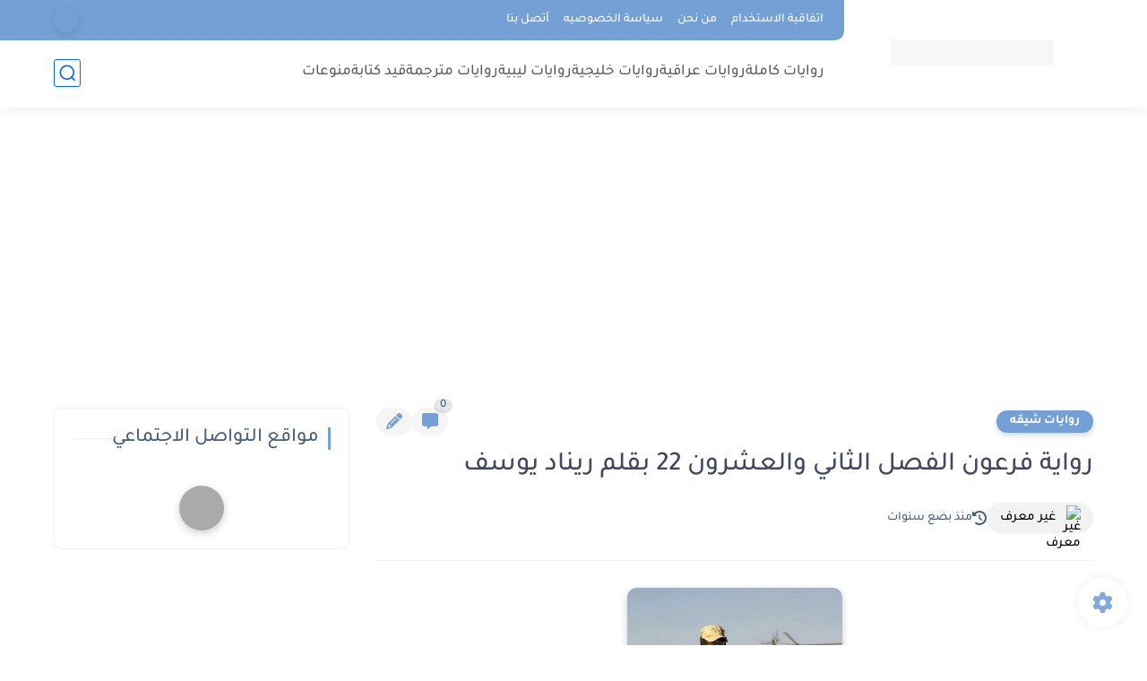

--- FILE ---
content_type: text/html; charset=utf-8
request_url: https://www.google.com/recaptcha/api2/aframe
body_size: 267
content:
<!DOCTYPE HTML><html><head><meta http-equiv="content-type" content="text/html; charset=UTF-8"></head><body><script nonce="evXKuOiYG1yRbcv_gKOTkg">/** Anti-fraud and anti-abuse applications only. See google.com/recaptcha */ try{var clients={'sodar':'https://pagead2.googlesyndication.com/pagead/sodar?'};window.addEventListener("message",function(a){try{if(a.source===window.parent){var b=JSON.parse(a.data);var c=clients[b['id']];if(c){var d=document.createElement('img');d.src=c+b['params']+'&rc='+(localStorage.getItem("rc::a")?sessionStorage.getItem("rc::b"):"");window.document.body.appendChild(d);sessionStorage.setItem("rc::e",parseInt(sessionStorage.getItem("rc::e")||0)+1);localStorage.setItem("rc::h",'1768596435631');}}}catch(b){}});window.parent.postMessage("_grecaptcha_ready", "*");}catch(b){}</script></body></html>